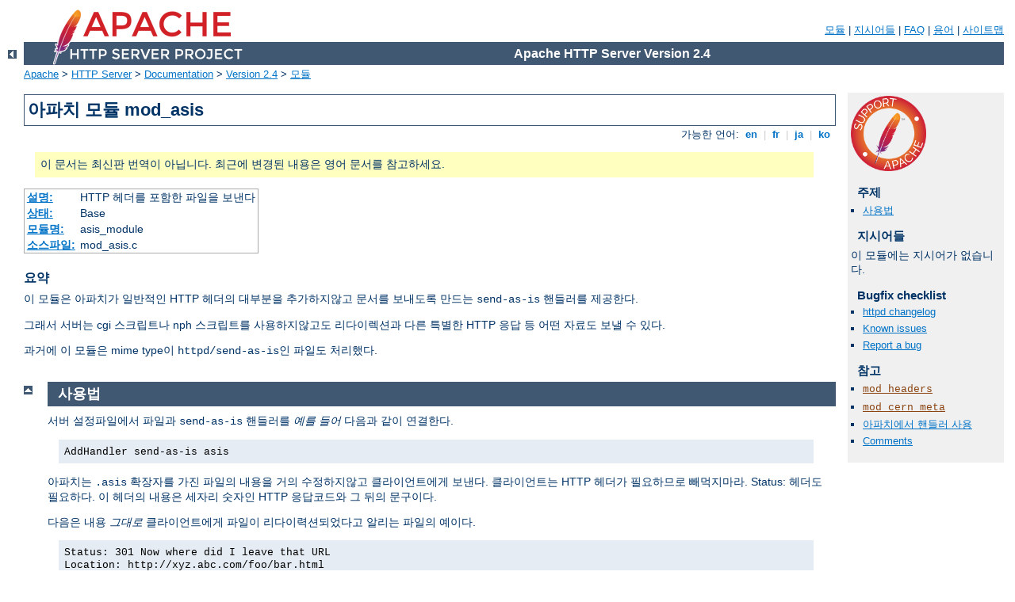

--- FILE ---
content_type: text/html
request_url: http://voie-sacree.com/manual/ko/mod/mod_asis.html
body_size: 3391
content:
<?xml version="1.0" encoding="EUC-KR"?>
<!DOCTYPE html PUBLIC "-//W3C//DTD XHTML 1.0 Strict//EN" "http://www.w3.org/TR/xhtml1/DTD/xhtml1-strict.dtd">
<html xmlns="http://www.w3.org/1999/xhtml" lang="ko" xml:lang="ko"><head>
<meta content="text/html; charset=EUC-KR" http-equiv="Content-Type" />
<!--
        XXXXXXXXXXXXXXXXXXXXXXXXXXXXXXXXXXXXXXXXXXXXXXXXXXXXXXXXXXXXXXXXX
              This file is generated from xml source: DO NOT EDIT
        XXXXXXXXXXXXXXXXXXXXXXXXXXXXXXXXXXXXXXXXXXXXXXXXXXXXXXXXXXXXXXXXX
      -->
<title>mod_asis - Apache HTTP Server Version 2.4</title>
<link href="../../style/css/manual.css" rel="stylesheet" media="all" type="text/css" title="Main stylesheet" />
<link href="../../style/css/manual-loose-100pc.css" rel="alternate stylesheet" media="all" type="text/css" title="No Sidebar - Default font size" />
<link href="../../style/css/manual-print.css" rel="stylesheet" media="print" type="text/css" /><link rel="stylesheet" type="text/css" href="../../style/css/prettify.css" />
<script src="../../style/scripts/prettify.min.js" type="text/javascript">
</script>

<link href="../../images/favicon.png" rel="shortcut icon" /></head>
<body>
<div id="page-header">
<p class="menu"><a href="../mod/index.html">모듈</a> | <a href="../mod/directives.html">지시어들</a> | <a href="http://wiki.apache.org/httpd/FAQ">FAQ</a> | <a href="../glossary.html">용어</a> | <a href="../sitemap.html">사이트맵</a></p>
<p class="apache">Apache HTTP Server Version 2.4</p>
<img alt="" src="../../images/feather.png" /></div>
<div class="up"><a href="./index.html"><img title="&lt;-" alt="&lt;-" src="../../images/left.gif" /></a></div>
<div id="path">
<a href="http://www.apache.org/">Apache</a> &gt; <a href="http://httpd.apache.org/">HTTP Server</a> &gt; <a href="http://httpd.apache.org/docs/">Documentation</a> &gt; <a href="../index.html">Version 2.4</a> &gt; <a href="./index.html">모듈</a></div>
<div id="page-content">
<div id="preamble"><h1>아파치 모듈 mod_asis</h1>
<div class="toplang">
<p><span>가능한 언어: </span><a href="../../en/mod/mod_asis.html" hreflang="en" rel="alternate" title="English">&nbsp;en&nbsp;</a> |
<a href="../../fr/mod/mod_asis.html" hreflang="fr" rel="alternate" title="Fran&#231;ais">&nbsp;fr&nbsp;</a> |
<a href="../../ja/mod/mod_asis.html" hreflang="ja" rel="alternate" title="Japanese">&nbsp;ja&nbsp;</a> |
<a href="../../ko/mod/mod_asis.html" title="Korean">&nbsp;ko&nbsp;</a></p>
</div>
<div class="outofdate">이 문서는 최신판 번역이 아닙니다.
            최근에 변경된 내용은 영어 문서를 참고하세요.</div>
<table class="module"><tr><th><a href="module-dict.html#Description">설명:</a></th><td>HTTP 헤더를 포함한 파일을 보낸다</td></tr>
<tr><th><a href="module-dict.html#Status">상태:</a></th><td>Base</td></tr>
<tr><th><a href="module-dict.html#ModuleIdentifier">모듈명:</a></th><td>asis_module</td></tr>
<tr><th><a href="module-dict.html#SourceFile">소스파일:</a></th><td>mod_asis.c</td></tr></table>
<h3>요약</h3>

    <p>이 모듈은 아파치가 일반적인 HTTP 헤더의 대부분을 추가하지않고
    문서를 보내도록 만드는 <code>send-as-is</code> 핸들러를
    제공한다.</p>

    <p>그래서 서버는 cgi 스크립트나 nph 스크립트를 사용하지않고도
    리다이렉션과 다른 특별한 HTTP 응답 등 어떤 자료도 보낼 수
    있다.</p>

    <p>과거에 이 모듈은 mime type이 <code>httpd/send-as-is</code>인
    파일도 처리했다.</p>
</div>
<div id="quickview"><a href="https://www.apache.org/foundation/contributing.html" class="badge"><img src="../../images/SupportApache-small.png" alt="Support Apache!" /></a><h3>주제</h3>
<ul id="topics">
<li><img alt="" src="../../images/down.gif" /> <a href="#usage">사용법</a></li>
</ul><h3 class="directives">지시어들</h3>
<p>이 모듈에는 지시어가 없습니다.</p>
<h3>Bugfix checklist</h3><ul class="seealso"><li><a href="https://www.apache.org/dist/httpd/CHANGES_2.4">httpd changelog</a></li><li><a href="https://bz.apache.org/bugzilla/buglist.cgi?bug_status=__open__&amp;list_id=144532&amp;product=Apache%20httpd-2&amp;query_format=specific&amp;order=changeddate%20DESC%2Cpriority%2Cbug_severity&amp;component=mod_asis">Known issues</a></li><li><a href="https://bz.apache.org/bugzilla/enter_bug.cgi?product=Apache%20httpd-2&amp;component=mod_asis">Report a bug</a></li></ul><h3>참고</h3>
<ul class="seealso">
<li><code class="module"><a href="../mod/mod_headers.html">mod_headers</a></code></li>
<li><code class="module"><a href="../mod/mod_cern_meta.html">mod_cern_meta</a></code></li>
<li><a href="../handler.html">아파치에서 핸들러 사용</a></li>
<li><a href="#comments_section">Comments</a></li></ul></div>
<div class="top"><a href="#page-header"><img alt="top" src="../../images/up.gif" /></a></div>
<div class="section">
<h2><a name="usage" id="usage">사용법</a></h2>

    <p>서버 설정파일에서 파일과 <code>send-as-is</code> 핸들러를
    <em>예를 들어</em> 다음과 같이 연결한다.</p>

    <div class="example"><p><code>AddHandler send-as-is asis</code></p></div>

    <p>아파치는 <code>.asis</code> 확장자를 가진 파일의 내용을
    거의 수정하지않고 클라이언트에게 보낸다. 클라이언트는 HTTP
    헤더가 필요하므로 빼먹지마라. Status: 헤더도 필요하다. 이
    헤더의 내용은 세자리 숫자인 HTTP 응답코드와 그 뒤의 문구이다.</p>

    <p>다음은 내용 <em>그대로</em> 클라이언트에게 파일이
    리다이력션되었다고 알리는 파일의 예이다.</p>


    <div class="example"><p><code>
      Status: 301 Now where did I leave that URL<br />
      Location: http://xyz.abc.com/foo/bar.html<br />
      Content-type: text/html<br />
      <br />
      &lt;html&gt;<br />
      &lt;head&gt;<br />
      &lt;title&gt;Lame excuses'R'us&lt;/title&gt;<br />
      &lt;/head&gt;<br />
      &lt;body&gt;<br />
      &lt;h1&gt;Fred's exceptionally wonderful page has moved to<br />
      &lt;a href="http://xyz.abc.com/foo/bar.html"&gt;Joe's&lt;/a&gt;
      site.<br />
      &lt;/h1&gt;<br />
      &lt;/body&gt;<br />
      &lt;/html&gt;
    </code></p></div>

    <div class="note"><h3>주의:</h3>
    <p>서버는 자료를 클라이언트에게 보낼때 항상 <code>Date:</code>와
    <code>Server:</code> 헤더를 추가하므로, 파일에 이 헤더가
    있으면 안된다. 서버는 <code>Last-Modified</code> 헤더를
    추가하지 <em>않는다</em>. 그래서 아마도 이 헤더는 포함해야
    한다.</p>
    </div>
</div>
</div>
<div class="bottomlang">
<p><span>가능한 언어: </span><a href="../../en/mod/mod_asis.html" hreflang="en" rel="alternate" title="English">&nbsp;en&nbsp;</a> |
<a href="../../fr/mod/mod_asis.html" hreflang="fr" rel="alternate" title="Fran&#231;ais">&nbsp;fr&nbsp;</a> |
<a href="../../ja/mod/mod_asis.html" hreflang="ja" rel="alternate" title="Japanese">&nbsp;ja&nbsp;</a> |
<a href="../../ko/mod/mod_asis.html" title="Korean">&nbsp;ko&nbsp;</a></p>
</div><div class="top"><a href="#page-header"><img src="../../images/up.gif" alt="top" /></a></div><div class="section"><h2><a id="comments_section" name="comments_section">Comments</a></h2><div class="warning"><strong>Notice:</strong><br />This is not a Q&amp;A section. Comments placed here should be pointed towards suggestions on improving the documentation or server, and may be removed by our moderators if they are either implemented or considered invalid/off-topic. Questions on how to manage the Apache HTTP Server should be directed at either our IRC channel, #httpd, on Libera.chat, or sent to our <a href="https://httpd.apache.org/lists.html">mailing lists</a>.</div>
<script type="text/javascript"><!--//--><![CDATA[//><!--
var comments_shortname = 'httpd';
var comments_identifier = 'http://httpd.apache.org/docs/2.4/mod/mod_asis.html';
(function(w, d) {
    if (w.location.hostname.toLowerCase() == "httpd.apache.org") {
        d.write('<div id="comments_thread"><\/div>');
        var s = d.createElement('script');
        s.type = 'text/javascript';
        s.async = true;
        s.src = 'https://comments.apache.org/show_comments.lua?site=' + comments_shortname + '&page=' + comments_identifier;
        (d.getElementsByTagName('head')[0] || d.getElementsByTagName('body')[0]).appendChild(s);
    }
    else { 
        d.write('<div id="comments_thread">Comments are disabled for this page at the moment.<\/div>');
    }
})(window, document);
//--><!]]></script></div><div id="footer">
<p class="apache">Copyright 2025 The Apache Software Foundation.<br />Licensed under the <a href="http://www.apache.org/licenses/LICENSE-2.0">Apache License, Version 2.0</a>.</p>
<p class="menu"><a href="../mod/index.html">모듈</a> | <a href="../mod/directives.html">지시어들</a> | <a href="http://wiki.apache.org/httpd/FAQ">FAQ</a> | <a href="../glossary.html">용어</a> | <a href="../sitemap.html">사이트맵</a></p></div><script type="text/javascript"><!--//--><![CDATA[//><!--
if (typeof(prettyPrint) !== 'undefined') {
    prettyPrint();
}
//--><!]]></script>
</body></html>